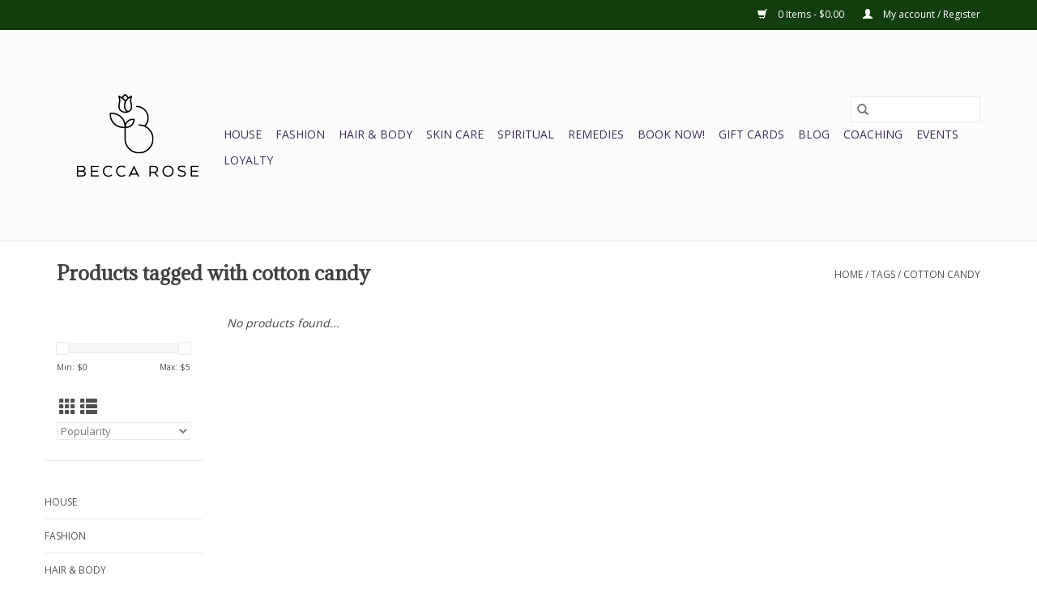

--- FILE ---
content_type: text/html;charset=utf-8
request_url: https://www.beccarose.com/tags/cotton-candy/
body_size: 9121
content:
<!DOCTYPE html>
<html lang="en">
  <head>
    <meta charset="utf-8"/>
<!-- [START] 'blocks/head.rain' -->
<!--

  (c) 2008-2026 Lightspeed Netherlands B.V.
  http://www.lightspeedhq.com
  Generated: 28-01-2026 @ 21:50:39

-->
<link rel="canonical" href="https://www.beccarose.com/tags/cotton-candy/"/>
<link rel="alternate" href="https://www.beccarose.com/index.rss" type="application/rss+xml" title="New products"/>
<meta name="robots" content="noodp,noydir"/>
<meta name="google-site-verification" content="e5sYsyew3rAS3CcO_0JQcOnKK8PkalouOOaSBhbFDRs"/>
<meta property="og:url" content="https://www.beccarose.com/tags/cotton-candy/?source=facebook"/>
<meta property="og:site_name" content="Becca"/>
<meta property="og:title" content="cotton candy"/>
<script>
<!-- Google tag (gtag.js) -->
<script async src="https://www.googletagmanager.com/gtag/js?id=G-VZ82JGTPR4"></script>
<script>
    window.dataLayer = window.dataLayer || [];
    function gtag(){dataLayer.push(arguments);}
    gtag('js', new Date());

    gtag('config', 'G-VZ82JGTPR4');
</script>
</script>
<script>
<!-- Google Tag Manager -->
<script>(function(w,d,s,l,i){w[l]=w[l]||[];w[l].push({'gtm.start':
new Date().getTime(),event:'gtm.js'});var f=d.getElementsByTagName(s)[0],
j=d.createElement(s),dl=l!='dataLayer'?'&l='+l:'';j.async=true;j.src=
'https://www.googletagmanager.com/gtm.js?id='+i+dl;f.parentNode.insertBefore(j,f);
})(window,document,'script','dataLayer','GTM-P8WJP6HB');</script>
<!-- End Google Tag Manager -->
</script>
<script>
<script type="text/javascript" src="https://smartarget.online/loader.js?u=ff796a2e5533a83be3585d13e867fb48ba83d843"></script>
</script>
<!--[if lt IE 9]>
<script src="https://cdn.shoplightspeed.com/assets/html5shiv.js?2025-02-20"></script>
<![endif]-->
<!-- [END] 'blocks/head.rain' -->
    <title>cotton candy - Becca</title>
    <meta name="description" content="" />
    <meta name="keywords" content="cotton, candy" />
    <meta http-equiv="X-UA-Compatible" content="IE=edge,chrome=1">
    <meta name="viewport" content="width=device-width, initial-scale=1.0">
    <meta name="apple-mobile-web-app-capable" content="yes">
    <meta name="apple-mobile-web-app-status-bar-style" content="black">

    <link rel="shortcut icon" href="https://cdn.shoplightspeed.com/shops/626075/themes/18691/assets/favicon.ico?20240630031350" type="image/x-icon" />
    <link href='//fonts.googleapis.com/css?family=Open%20Sans:400,300,600' rel='stylesheet' type='text/css'>
    <link href='//fonts.googleapis.com/css?family=Adamina:400,300,600' rel='stylesheet' type='text/css'>
    <link rel="shortcut icon" href="https://cdn.shoplightspeed.com/shops/626075/themes/18691/assets/favicon.ico?20240630031350" type="image/x-icon" />
    <link rel="stylesheet" href="https://cdn.shoplightspeed.com/shops/626075/themes/18691/assets/bootstrap-min.css?20240822165159" />
    <link rel="stylesheet" href="https://cdn.shoplightspeed.com/shops/626075/themes/18691/assets/style.css?20240822165159" />
    <link rel="stylesheet" href="https://cdn.shoplightspeed.com/shops/626075/themes/18691/assets/settings.css?20240822165159" />
    <link rel="stylesheet" href="https://cdn.shoplightspeed.com/assets/gui-2-0.css?2025-02-20" />
    <link rel="stylesheet" href="https://cdn.shoplightspeed.com/assets/gui-responsive-2-0.css?2025-02-20" />
    <link rel="stylesheet" href="https://cdn.shoplightspeed.com/shops/626075/themes/18691/assets/custom.css?20240822165159" />
    
    <script src="https://cdn.shoplightspeed.com/assets/jquery-1-9-1.js?2025-02-20"></script>
    <script src="https://cdn.shoplightspeed.com/assets/jquery-ui-1-10-1.js?2025-02-20"></script>

    <script type="text/javascript" src="https://cdn.shoplightspeed.com/shops/626075/themes/18691/assets/global.js?20240822165159"></script>
		<script type="text/javascript" src="https://cdn.shoplightspeed.com/shops/626075/themes/18691/assets/bootstrap-min.js?20240822165159"></script>
    <script type="text/javascript" src="https://cdn.shoplightspeed.com/shops/626075/themes/18691/assets/jcarousel.js?20240822165159"></script>
    <script type="text/javascript" src="https://cdn.shoplightspeed.com/assets/gui.js?2025-02-20"></script>
    <script type="text/javascript" src="https://cdn.shoplightspeed.com/assets/gui-responsive-2-0.js?2025-02-20"></script>

    <script type="text/javascript" src="https://cdn.shoplightspeed.com/shops/626075/themes/18691/assets/share42.js?20240822165159"></script>

    <!--[if lt IE 9]>
    <link rel="stylesheet" href="https://cdn.shoplightspeed.com/shops/626075/themes/18691/assets/style-ie.css?20240822165159" />
    <![endif]-->
    <link rel="stylesheet" media="print" href="https://cdn.shoplightspeed.com/shops/626075/themes/18691/assets/print-min.css?20240822165159" />
  </head>
  <body>
    <header>
  <div class="topnav">
    <div class="container">
      
      <div class="right">
        <span role="region" aria-label="Cart">
          <a href="https://www.beccarose.com/cart/" title="Cart" class="cart">
            <span class="glyphicon glyphicon-shopping-cart"></span>
            0 Items - $0.00
          </a>
        </span>
        <span>
          <a href="https://www.beccarose.com/account/" title="My account" class="my-account">
            <span class="glyphicon glyphicon-user"></span>
                        	My account / Register
                      </a>
        </span>
      </div>
    </div>
  </div>

  <div class="navigation container">
    <div class="align">
      <div class="burger">
        <button type="button" aria-label="Open menu">
          <img src="https://cdn.shoplightspeed.com/shops/626075/themes/18691/assets/hamburger.png?20240630031350" width="32" height="32" alt="Menu">
        </button>
      </div>

              <div class="vertical logo">
          <a href="https://www.beccarose.com/" title="Becca Rose">
            <img src="https://cdn.shoplightspeed.com/shops/626075/themes/18691/assets/logo.png?20240630031350" alt="Becca Rose" />
          </a>
        </div>
      
      <nav class="nonbounce desktop vertical">
        <form action="https://www.beccarose.com/search/" method="get" id="formSearch" role="search">
          <input type="text" name="q" autocomplete="off" value="" aria-label="Search" />
          <button type="submit" class="search-btn" title="Search">
            <span class="glyphicon glyphicon-search"></span>
          </button>
        </form>
        <ul region="navigation" aria-label=Navigation menu>
          <li class="item home ">
            <a class="itemLink" href="https://www.beccarose.com/">Home</a>
          </li>
          
                    	<li class="item sub">
              <a class="itemLink" href="https://www.beccarose.com/house/" title="House">
                House
              </a>
                            	<span class="glyphicon glyphicon-play"></span>
                <ul class="subnav">
                                      <li class="subitem">
                      <a class="subitemLink" href="https://www.beccarose.com/house/blankets-pillows/" title="Blankets &amp; Pillows">Blankets &amp; Pillows</a>
                                          </li>
                	                    <li class="subitem">
                      <a class="subitemLink" href="https://www.beccarose.com/house/books/" title="Books ">Books </a>
                                              <ul class="subnav">
                                                      <li class="subitem">
                              <a class="subitemLink" href="https://www.beccarose.com/house/books/astrology/" title="Astrology">Astrology</a>
                            </li>
                                                      <li class="subitem">
                              <a class="subitemLink" href="https://www.beccarose.com/house/books/children/" title="Children">Children</a>
                            </li>
                                                      <li class="subitem">
                              <a class="subitemLink" href="https://www.beccarose.com/house/books/crystal-support/" title="Crystal Support">Crystal Support</a>
                            </li>
                                                      <li class="subitem">
                              <a class="subitemLink" href="https://www.beccarose.com/house/books/financial-wellness/" title="Financial Wellness">Financial Wellness</a>
                            </li>
                                                      <li class="subitem">
                              <a class="subitemLink" href="https://www.beccarose.com/house/books/overall-wellness/" title="Overall Wellness">Overall Wellness</a>
                            </li>
                                                      <li class="subitem">
                              <a class="subitemLink" href="https://www.beccarose.com/house/books/relationship-support/" title="Relationship Support">Relationship Support</a>
                            </li>
                                                      <li class="subitem">
                              <a class="subitemLink" href="https://www.beccarose.com/house/books/spells-and-witchcraft/" title="Spells and Witchcraft">Spells and Witchcraft</a>
                            </li>
                                                      <li class="subitem">
                              <a class="subitemLink" href="https://www.beccarose.com/house/books/tarot/" title="Tarot">Tarot</a>
                            </li>
                                                      <li class="subitem">
                              <a class="subitemLink" href="https://www.beccarose.com/house/books/womens-empowerment/" title="Women&#039;s Empowerment">Women&#039;s Empowerment</a>
                            </li>
                                                      <li class="subitem">
                              <a class="subitemLink" href="https://www.beccarose.com/house/books/zines/" title="Zines">Zines</a>
                            </li>
                                                  </ul>
                                          </li>
                	                    <li class="subitem">
                      <a class="subitemLink" href="https://www.beccarose.com/house/mugs-plates/" title="Mugs &amp; Plates">Mugs &amp; Plates</a>
                                          </li>
                	                    <li class="subitem">
                      <a class="subitemLink" href="https://www.beccarose.com/house/decorations/" title="Decorations">Decorations</a>
                                          </li>
                	                    <li class="subitem">
                      <a class="subitemLink" href="https://www.beccarose.com/house/aromatherapy/" title="Aromatherapy">Aromatherapy</a>
                                          </li>
                	                    <li class="subitem">
                      <a class="subitemLink" href="https://www.beccarose.com/house/stationary/" title="Stationary">Stationary</a>
                                              <ul class="subnav">
                                                      <li class="subitem">
                              <a class="subitemLink" href="https://www.beccarose.com/house/stationary/cards/" title="Cards">Cards</a>
                            </li>
                                                      <li class="subitem">
                              <a class="subitemLink" href="https://www.beccarose.com/house/stationary/journals/" title="Journals">Journals</a>
                            </li>
                                                      <li class="subitem">
                              <a class="subitemLink" href="https://www.beccarose.com/house/stationary/notebooks/" title="Notebooks">Notebooks</a>
                            </li>
                                                      <li class="subitem">
                              <a class="subitemLink" href="https://www.beccarose.com/house/stationary/sealing-wax/" title="Sealing Wax">Sealing Wax</a>
                            </li>
                                                      <li class="subitem">
                              <a class="subitemLink" href="https://www.beccarose.com/house/stationary/stickers/" title="Stickers">Stickers</a>
                            </li>
                                                  </ul>
                                          </li>
                	                    <li class="subitem">
                      <a class="subitemLink" href="https://www.beccarose.com/house/spa-heat-wraps/" title="Spa Heat Wraps">Spa Heat Wraps</a>
                                          </li>
                	                    <li class="subitem">
                      <a class="subitemLink" href="https://www.beccarose.com/house/heatable-stuffed-animals/" title="Heatable Stuffed Animals">Heatable Stuffed Animals</a>
                                          </li>
                	                    <li class="subitem">
                      <a class="subitemLink" href="https://www.beccarose.com/house/candles/" title="Candles">Candles</a>
                                          </li>
                	                    <li class="subitem">
                      <a class="subitemLink" href="https://www.beccarose.com/house/incense/" title="Incense">Incense</a>
                                          </li>
                	                    <li class="subitem">
                      <a class="subitemLink" href="https://www.beccarose.com/house/wall-art/" title="Wall Art">Wall Art</a>
                                          </li>
                	                    <li class="subitem">
                      <a class="subitemLink" href="https://www.beccarose.com/house/wine-glass/" title="Wine Glass">Wine Glass</a>
                                          </li>
                	                    <li class="subitem">
                      <a class="subitemLink" href="https://www.beccarose.com/house/tumbler/" title="Tumbler">Tumbler</a>
                                          </li>
                	                    <li class="subitem">
                      <a class="subitemLink" href="https://www.beccarose.com/house/wine-accessories/" title="Wine Accessories">Wine Accessories</a>
                                          </li>
                	              	</ul>
                          </li>
                    	<li class="item sub">
              <a class="itemLink" href="https://www.beccarose.com/fashion/" title="Fashion">
                Fashion
              </a>
                            	<span class="glyphicon glyphicon-play"></span>
                <ul class="subnav">
                                      <li class="subitem">
                      <a class="subitemLink" href="https://www.beccarose.com/fashion/apparel/" title="Apparel">Apparel</a>
                                              <ul class="subnav">
                                                      <li class="subitem">
                              <a class="subitemLink" href="https://www.beccarose.com/fashion/apparel/bathrobes/" title="Bathrobes">Bathrobes</a>
                            </li>
                                                      <li class="subitem">
                              <a class="subitemLink" href="https://www.beccarose.com/fashion/apparel/gloves/" title="Gloves">Gloves</a>
                            </li>
                                                      <li class="subitem">
                              <a class="subitemLink" href="https://www.beccarose.com/fashion/apparel/leggings/" title="Leggings">Leggings</a>
                            </li>
                                                      <li class="subitem">
                              <a class="subitemLink" href="https://www.beccarose.com/fashion/apparel/pants/" title="Pants">Pants</a>
                            </li>
                                                      <li class="subitem">
                              <a class="subitemLink" href="https://www.beccarose.com/fashion/apparel/sweaters/" title="Sweaters">Sweaters</a>
                            </li>
                                                      <li class="subitem">
                              <a class="subitemLink" href="https://www.beccarose.com/fashion/apparel/socks/" title="Socks">Socks</a>
                            </li>
                                                      <li class="subitem">
                              <a class="subitemLink" href="https://www.beccarose.com/fashion/apparel/tops/" title="Tops">Tops</a>
                            </li>
                                                  </ul>
                                          </li>
                	                    <li class="subitem">
                      <a class="subitemLink" href="https://www.beccarose.com/fashion/accessories/" title="Accessories">Accessories</a>
                                              <ul class="subnav">
                                                      <li class="subitem">
                              <a class="subitemLink" href="https://www.beccarose.com/fashion/accessories/bags/" title="Bags">Bags</a>
                            </li>
                                                      <li class="subitem">
                              <a class="subitemLink" href="https://www.beccarose.com/fashion/accessories/belly-chain/" title="Belly Chain">Belly Chain</a>
                            </li>
                                                      <li class="subitem">
                              <a class="subitemLink" href="https://www.beccarose.com/fashion/accessories/bracelets/" title="Bracelets">Bracelets</a>
                            </li>
                                                      <li class="subitem">
                              <a class="subitemLink" href="https://www.beccarose.com/fashion/accessories/earrings/" title="Earrings">Earrings</a>
                            </li>
                                                      <li class="subitem">
                              <a class="subitemLink" href="https://www.beccarose.com/fashion/accessories/hair-pins/" title="Hair Pins">Hair Pins</a>
                            </li>
                                                      <li class="subitem">
                              <a class="subitemLink" href="https://www.beccarose.com/fashion/accessories/jewelry-box/" title="Jewelry Box">Jewelry Box</a>
                            </li>
                                                      <li class="subitem">
                              <a class="subitemLink" href="https://www.beccarose.com/fashion/accessories/keychains/" title="Keychains">Keychains</a>
                            </li>
                                                      <li class="subitem">
                              <a class="subitemLink" href="https://www.beccarose.com/fashion/accessories/necklaces/" title="Necklaces">Necklaces</a>
                            </li>
                                                      <li class="subitem">
                              <a class="subitemLink" href="https://www.beccarose.com/fashion/accessories/pins/" title="Pins">Pins</a>
                            </li>
                                                      <li class="subitem">
                              <a class="subitemLink" href="https://www.beccarose.com/fashion/accessories/rings/" title="Rings">Rings</a>
                            </li>
                                                      <li class="subitem">
                              <a class="subitemLink" href="https://www.beccarose.com/fashion/accessories/wearable-art/" title="Wearable Art">Wearable Art</a>
                            </li>
                                                  </ul>
                                          </li>
                	              	</ul>
                          </li>
                    	<li class="item sub">
              <a class="itemLink" href="https://www.beccarose.com/hair-body/" title="Hair &amp; Body">
                Hair &amp; Body
              </a>
                            	<span class="glyphicon glyphicon-play"></span>
                <ul class="subnav">
                                      <li class="subitem">
                      <a class="subitemLink" href="https://www.beccarose.com/hair-body/accessories/" title="Accessories">Accessories</a>
                                          </li>
                	                    <li class="subitem">
                      <a class="subitemLink" href="https://www.beccarose.com/hair-body/aroma/" title="Aroma">Aroma</a>
                                              <ul class="subnav">
                                                      <li class="subitem">
                              <a class="subitemLink" href="https://www.beccarose.com/hair-body/aroma/misters/" title="Misters">Misters</a>
                            </li>
                                                      <li class="subitem">
                              <a class="subitemLink" href="https://www.beccarose.com/hair-body/aroma/perfumes/" title="Perfumes">Perfumes</a>
                            </li>
                                                      <li class="subitem">
                              <a class="subitemLink" href="https://www.beccarose.com/hair-body/aroma/roll-ons/" title="Roll-Ons">Roll-Ons</a>
                            </li>
                                                  </ul>
                                          </li>
                	                    <li class="subitem">
                      <a class="subitemLink" href="https://www.beccarose.com/hair-body/bath-soaks/" title="Bath Soaks">Bath Soaks</a>
                                          </li>
                	                    <li class="subitem">
                      <a class="subitemLink" href="https://www.beccarose.com/hair-body/body-oils/" title="Body Oils">Body Oils</a>
                                          </li>
                	                    <li class="subitem">
                      <a class="subitemLink" href="https://www.beccarose.com/hair-body/consumables/" title="Consumables">Consumables</a>
                                              <ul class="subnav">
                                                      <li class="subitem">
                              <a class="subitemLink" href="https://www.beccarose.com/hair-body/consumables/chocolates/" title="Chocolates">Chocolates</a>
                            </li>
                                                      <li class="subitem">
                              <a class="subitemLink" href="https://www.beccarose.com/hair-body/consumables/teas/" title="Teas">Teas</a>
                            </li>
                                                      <li class="subitem">
                              <a class="subitemLink" href="https://www.beccarose.com/hair-body/consumables/cocoa-and-coffee/" title="Cocoa and Coffee">Cocoa and Coffee</a>
                            </li>
                                                  </ul>
                                          </li>
                	                    <li class="subitem">
                      <a class="subitemLink" href="https://www.beccarose.com/hair-body/crystal-infused-soap/" title="Crystal Infused Soap">Crystal Infused Soap</a>
                                          </li>
                	                    <li class="subitem">
                      <a class="subitemLink" href="https://www.beccarose.com/hair-body/deodorant/" title="Deodorant">Deodorant</a>
                                          </li>
                	                    <li class="subitem">
                      <a class="subitemLink" href="https://www.beccarose.com/hair-body/goat-milk-soaps/" title="Goat Milk Soaps">Goat Milk Soaps</a>
                                          </li>
                	                    <li class="subitem">
                      <a class="subitemLink" href="https://www.beccarose.com/hair-body/hair-oil/" title="Hair Oil">Hair Oil</a>
                                          </li>
                	                    <li class="subitem">
                      <a class="subitemLink" href="https://www.beccarose.com/hair-body/hand-creams/" title="Hand Creams">Hand Creams</a>
                                          </li>
                	                    <li class="subitem">
                      <a class="subitemLink" href="https://www.beccarose.com/hair-body/moisturizers/" title="Moisturizers">Moisturizers</a>
                                              <ul class="subnav">
                                                      <li class="subitem">
                              <a class="subitemLink" href="https://www.beccarose.com/hair-body/moisturizers/lotions/" title="Lotions">Lotions</a>
                            </li>
                                                      <li class="subitem">
                              <a class="subitemLink" href="https://www.beccarose.com/hair-body/moisturizers/oils/" title="Oils">Oils</a>
                            </li>
                                                      <li class="subitem">
                              <a class="subitemLink" href="https://www.beccarose.com/hair-body/moisturizers/balms/" title="Balms">Balms</a>
                            </li>
                                                  </ul>
                                          </li>
                	                    <li class="subitem">
                      <a class="subitemLink" href="https://www.beccarose.com/hair-body/nail-polish/" title="Nail Polish">Nail Polish</a>
                                          </li>
                	                    <li class="subitem">
                      <a class="subitemLink" href="https://www.beccarose.com/hair-body/scrubs/" title="Scrubs">Scrubs</a>
                                          </li>
                	                    <li class="subitem">
                      <a class="subitemLink" href="https://www.beccarose.com/hair-body/shower-potions/" title="Shower Potions">Shower Potions</a>
                                          </li>
                	                    <li class="subitem">
                      <a class="subitemLink" href="https://www.beccarose.com/hair-body/sunscreens/" title="Sunscreens">Sunscreens</a>
                                          </li>
                	              	</ul>
                          </li>
                    	<li class="item sub">
              <a class="itemLink" href="https://www.beccarose.com/skin-care/" title="Skin Care">
                Skin Care
              </a>
                            	<span class="glyphicon glyphicon-play"></span>
                <ul class="subnav">
                                      <li class="subitem">
                      <a class="subitemLink" href="https://www.beccarose.com/skin-care/cleansers/" title="Cleansers">Cleansers</a>
                                          </li>
                	                    <li class="subitem">
                      <a class="subitemLink" href="https://www.beccarose.com/skin-care/eye-creams/" title="Eye Creams">Eye Creams</a>
                                          </li>
                	                    <li class="subitem">
                      <a class="subitemLink" href="https://www.beccarose.com/skin-care/exfoliants/" title="Exfoliants">Exfoliants</a>
                                          </li>
                	                    <li class="subitem">
                      <a class="subitemLink" href="https://www.beccarose.com/skin-care/lip-care/" title="Lip Care">Lip Care</a>
                                              <ul class="subnav">
                                                      <li class="subitem">
                              <a class="subitemLink" href="https://www.beccarose.com/skin-care/lip-care/lip-balm/" title="Lip Balm">Lip Balm</a>
                            </li>
                                                  </ul>
                                          </li>
                	                    <li class="subitem">
                      <a class="subitemLink" href="https://www.beccarose.com/skin-care/masks/" title="Masks">Masks</a>
                                          </li>
                	                    <li class="subitem">
                      <a class="subitemLink" href="https://www.beccarose.com/skin-care/moisturizers/" title="Moisturizers">Moisturizers</a>
                                          </li>
                	                    <li class="subitem">
                      <a class="subitemLink" href="https://www.beccarose.com/skin-care/neck-creams/" title="Neck Creams">Neck Creams</a>
                                          </li>
                	                    <li class="subitem">
                      <a class="subitemLink" href="https://www.beccarose.com/skin-care/peels/" title="Peels">Peels</a>
                                          </li>
                	                    <li class="subitem">
                      <a class="subitemLink" href="https://www.beccarose.com/skin-care/serums/" title="Serums">Serums</a>
                                          </li>
                	                    <li class="subitem">
                      <a class="subitemLink" href="https://www.beccarose.com/skin-care/starter-sets/" title="Starter Sets">Starter Sets</a>
                                          </li>
                	                    <li class="subitem">
                      <a class="subitemLink" href="https://www.beccarose.com/skin-care/toners/" title="Toners">Toners</a>
                                          </li>
                	              	</ul>
                          </li>
                    	<li class="item sub">
              <a class="itemLink" href="https://www.beccarose.com/spiritual/" title="Spiritual">
                Spiritual
              </a>
                            	<span class="glyphicon glyphicon-play"></span>
                <ul class="subnav">
                                      <li class="subitem">
                      <a class="subitemLink" href="https://www.beccarose.com/spiritual/crystals/" title="Crystals">Crystals</a>
                                          </li>
                	                    <li class="subitem">
                      <a class="subitemLink" href="https://www.beccarose.com/spiritual/divination-tools/" title="Divination Tools">Divination Tools</a>
                                              <ul class="subnav">
                                                      <li class="subitem">
                              <a class="subitemLink" href="https://www.beccarose.com/spiritual/divination-tools/oracle-decks/" title="Oracle Decks">Oracle Decks</a>
                            </li>
                                                      <li class="subitem">
                              <a class="subitemLink" href="https://www.beccarose.com/spiritual/divination-tools/pendulums/" title="Pendulums">Pendulums</a>
                            </li>
                                                      <li class="subitem">
                              <a class="subitemLink" href="https://www.beccarose.com/spiritual/divination-tools/runes/" title="Runes">Runes</a>
                            </li>
                                                      <li class="subitem">
                              <a class="subitemLink" href="https://www.beccarose.com/spiritual/divination-tools/tarot-decks/" title="Tarot Decks">Tarot Decks</a>
                            </li>
                                                  </ul>
                                          </li>
                	                    <li class="subitem">
                      <a class="subitemLink" href="https://www.beccarose.com/spiritual/herbal-cleansing/" title="Herbal Cleansing">Herbal Cleansing</a>
                                          </li>
                	                    <li class="subitem">
                      <a class="subitemLink" href="https://www.beccarose.com/spiritual/magickal-tools/" title="Magickal Tools">Magickal Tools</a>
                                              <ul class="subnav">
                                                      <li class="subitem">
                              <a class="subitemLink" href="https://www.beccarose.com/spiritual/magickal-tools/boxes-chests/" title="Boxes &amp; Chests">Boxes &amp; Chests</a>
                            </li>
                                                      <li class="subitem">
                              <a class="subitemLink" href="https://www.beccarose.com/spiritual/magickal-tools/cauldrons/" title="Cauldrons">Cauldrons</a>
                            </li>
                                                      <li class="subitem">
                              <a class="subitemLink" href="https://www.beccarose.com/spiritual/magickal-tools/crystal-grids/" title="Crystal Grids">Crystal Grids</a>
                            </li>
                                                      <li class="subitem">
                              <a class="subitemLink" href="https://www.beccarose.com/spiritual/magickal-tools/mortar-and-pestle/" title="Mortar and Pestle">Mortar and Pestle</a>
                            </li>
                                                      <li class="subitem">
                              <a class="subitemLink" href="https://www.beccarose.com/spiritual/magickal-tools/pendulum-boards/" title="Pendulum Boards">Pendulum Boards</a>
                            </li>
                                                  </ul>
                                          </li>
                	                    <li class="subitem">
                      <a class="subitemLink" href="https://www.beccarose.com/spiritual/tarot-accessories/" title="Tarot Accessories">Tarot Accessories</a>
                                          </li>
                	                    <li class="subitem">
                      <a class="subitemLink" href="https://www.beccarose.com/spiritual/sound-healing/" title="Sound Healing">Sound Healing</a>
                                          </li>
                	              	</ul>
                          </li>
                    	<li class="item sub">
              <a class="itemLink" href="https://www.beccarose.com/remedies/" title="Remedies">
                Remedies
              </a>
                            	<span class="glyphicon glyphicon-play"></span>
                <ul class="subnav">
                                      <li class="subitem">
                      <a class="subitemLink" href="https://www.beccarose.com/remedies/acne/" title="Acne">Acne</a>
                                          </li>
                	                    <li class="subitem">
                      <a class="subitemLink" href="https://www.beccarose.com/remedies/add-adhd/" title="ADD/ADHD">ADD/ADHD</a>
                                          </li>
                	                    <li class="subitem">
                      <a class="subitemLink" href="https://www.beccarose.com/remedies/allergies/" title="Allergies">Allergies</a>
                                          </li>
                	                    <li class="subitem">
                      <a class="subitemLink" href="https://www.beccarose.com/remedies/anxiety/" title="Anxiety">Anxiety</a>
                                          </li>
                	                    <li class="subitem">
                      <a class="subitemLink" href="https://www.beccarose.com/remedies/arthritis/" title="Arthritis">Arthritis</a>
                                          </li>
                	                    <li class="subitem">
                      <a class="subitemLink" href="https://www.beccarose.com/remedies/colds-flu/" title="Colds/Flu">Colds/Flu</a>
                                          </li>
                	                    <li class="subitem">
                      <a class="subitemLink" href="https://www.beccarose.com/remedies/depression/" title="Depression">Depression</a>
                                          </li>
                	                    <li class="subitem">
                      <a class="subitemLink" href="https://www.beccarose.com/remedies/eczema/" title="Eczema">Eczema</a>
                                          </li>
                	                    <li class="subitem">
                      <a class="subitemLink" href="https://www.beccarose.com/remedies/essential-oils/" title="Essential Oils">Essential Oils</a>
                                          </li>
                	                    <li class="subitem">
                      <a class="subitemLink" href="https://www.beccarose.com/remedies/fatigue/" title="Fatigue">Fatigue</a>
                                          </li>
                	                    <li class="subitem">
                      <a class="subitemLink" href="https://www.beccarose.com/remedies/homeopathy/" title="Homeopathy">Homeopathy</a>
                                          </li>
                	                    <li class="subitem">
                      <a class="subitemLink" href="https://www.beccarose.com/remedies/hyperpigmentation/" title="Hyperpigmentation">Hyperpigmentation</a>
                                          </li>
                	                    <li class="subitem">
                      <a class="subitemLink" href="https://www.beccarose.com/remedies/insect-repellent/" title="Insect Repellent">Insect Repellent</a>
                                          </li>
                	                    <li class="subitem">
                      <a class="subitemLink" href="https://www.beccarose.com/remedies/insomnia/" title="Insomnia">Insomnia</a>
                                          </li>
                	                    <li class="subitem">
                      <a class="subitemLink" href="https://www.beccarose.com/remedies/migraines/" title="Migraines">Migraines</a>
                                          </li>
                	                    <li class="subitem">
                      <a class="subitemLink" href="https://www.beccarose.com/remedies/patches/" title="Patches">Patches</a>
                                          </li>
                	                    <li class="subitem">
                      <a class="subitemLink" href="https://www.beccarose.com/remedies/pms-menopause/" title="PMS/Menopause">PMS/Menopause</a>
                                          </li>
                	                    <li class="subitem">
                      <a class="subitemLink" href="https://www.beccarose.com/remedies/psoriasis/" title="Psoriasis">Psoriasis</a>
                                          </li>
                	                    <li class="subitem">
                      <a class="subitemLink" href="https://www.beccarose.com/remedies/rosacea/" title="Rosacea">Rosacea</a>
                                          </li>
                	                    <li class="subitem">
                      <a class="subitemLink" href="https://www.beccarose.com/remedies/topical/" title="Topical">Topical</a>
                                          </li>
                	                    <li class="subitem">
                      <a class="subitemLink" href="https://www.beccarose.com/remedies/weight-loss/" title="Weight Loss">Weight Loss</a>
                                          </li>
                	              	</ul>
                          </li>
                    	<li class="item">
              <a class="itemLink" href="https://www.beccarose.com/book-now/" title="BOOK NOW!">
                BOOK NOW!
              </a>
                          </li>
          
                    <li class="item">
            <a class="itemLink" href="https://www.beccarose.com/giftcard/" title="Gift cards">Gift cards</a>
          </li>
          
                                    <li class="item sub">
                <a class="itemLink" href="https://www.beccarose.com/blogs/the-unapologetic-woman/" title="BLOG">BLOG</a>
                <ul class="subnav">
                                    	<li class="subitem">
                      <a class="subitemLink" href="https://www.beccarose.com/blogs/the-unapologetic-woman/letting-go-to-make-space-a-mabon-reflection/" title="Letting Go to Make Space: A Mabon Reflection"  aria-label="Article Letting Go to Make Space: A Mabon Reflection">Letting Go to Make Space: A Mabon Reflection</a>
                  	</li>
                                    	<li class="subitem">
                      <a class="subitemLink" href="https://www.beccarose.com/blogs/the-unapologetic-woman/unhappy-mothers-day-wherever-you-are-with-the-day/" title="(Un)happy Mother’s Day - Wherever You Are With the Day"  aria-label="Article (Un)happy Mother’s Day - Wherever You Are With the Day">(Un)happy Mother’s Day - Wherever You Are With the Day</a>
                  	</li>
                                    	<li class="subitem">
                      <a class="subitemLink" href="https://www.beccarose.com/blogs/the-unapologetic-woman/20-magickal-gifts-for-mothers-day/" title="20 Magickal Gifts for Mother&#039;s Day"  aria-label="Article 20 Magickal Gifts for Mother&#039;s Day">20 Magickal Gifts for Mother&#039;s Day</a>
                  	</li>
                                    	<li class="subitem">
                      <a class="subitemLink" href="https://www.beccarose.com/blogs/the-unapologetic-woman/crystals-intentions-for-each-moon-phase/" title="Crystals &amp; Intentions for each Moon Phase"  aria-label="Article Crystals &amp; Intentions for each Moon Phase">Crystals &amp; Intentions for each Moon Phase</a>
                  	</li>
                                    	<li class="subitem">
                      <a class="subitemLink" href="https://www.beccarose.com/blogs/the-unapologetic-woman/ultimate-self-love-gift-guide-for-valentines-day/" title="Ultimate Self-Love Gift Guide for Valentine&#039;s Day"  aria-label="Article Ultimate Self-Love Gift Guide for Valentine&#039;s Day">Ultimate Self-Love Gift Guide for Valentine&#039;s Day</a>
                  	</li>
                                  </ul>
              </li>
                      
          
                    	<li class="item">
              <a class="itemLink" href="https://www.beccarose.com/service/coaching-with-becky/" title="COACHING" >
                COACHING
              </a>
          	</li>
                    	<li class="item">
              <a class="itemLink" href="https://pelhamgrayson.com/collections/events" title="EVENTS"  target="_blank">
                EVENTS
              </a>
          	</li>
                    	<li class="item">
              <a class="itemLink" href="https://www.beccarose.com/loyalty/" title="LOYALTY" >
                LOYALTY
              </a>
          	</li>
                  </ul>

        <span class="glyphicon glyphicon-remove"></span>
      </nav>
    </div>
  </div>
</header>

    <div class="wrapper">
      <div class="container content" role="main">
                <div class="page-title row">
  <div class="col-sm-6 col-md-6">
    <h1>Products tagged with cotton candy</h1>
  </div>
  <div class="col-sm-6 col-md-6 breadcrumbs text-right" role="nav" aria-label="Breadcrumbs">
  <a href="https://www.beccarose.com/" title="Home">Home</a>

      / <a href="https://www.beccarose.com/tags/" >Tags</a>
      / <a href="https://www.beccarose.com/tags/cotton-candy/" aria-current="true">cotton candy</a>
  </div>

  
</div>
<div class="products row">
  <div class="col-md-2 sidebar" role="complementary">
    <div class="row sort">
      <form action="https://www.beccarose.com/tags/cotton-candy/" method="get" id="filter_form" class="col-xs-12 col-sm-12">
        <input type="hidden" name="mode" value="grid" id="filter_form_mode" />
        <input type="hidden" name="limit" value="24" id="filter_form_limit" />
        <input type="hidden" name="sort" value="popular" id="filter_form_sort" />
        <input type="hidden" name="max" value="5" id="filter_form_max" />
        <input type="hidden" name="min" value="0" id="filter_form_min" />

        <div class="price-filter" aria-hidden="true">
          <div class="sidebar-filter-slider">
            <div id="collection-filter-price"></div>
          </div>
          <div class="price-filter-range clear">
            <div class="min">Min: $<span>0</span></div>
            <div class="max">Max: $<span>5</span></div>
          </div>
        </div>

        <div class="modes hidden-xs hidden-sm">
          <a href="?mode=grid" aria-label="Grid view"><i class="glyphicon glyphicon-th" role="presentation"></i></a>
          <a href="?mode=list" aria-label="List view"><i class="glyphicon glyphicon-th-list" role="presentation"></i></a>
        </div>

        <select name="sort" onchange="$('#formSortModeLimit').submit();" aria-label="Sort by">
                    	<option value="popular" selected="selected">Popularity</option>
                    	<option value="newest">Newest products</option>
                    	<option value="lowest">Lowest price</option>
                    	<option value="highest">Highest price</option>
                    	<option value="asc">Name ascending</option>
                    	<option value="desc">Name descending</option>
                  </select>

        
              </form>
  	</div>

    			<div class="row" role="navigation" aria-label="Categories">
				<ul>
  				    				<li class="item">
              <span class="arrow"></span>
              <a href="https://www.beccarose.com/house/" class="itemLink"  title="House">
                House               </a>

                  				</li>
  				    				<li class="item">
              <span class="arrow"></span>
              <a href="https://www.beccarose.com/fashion/" class="itemLink"  title="Fashion">
                Fashion               </a>

                  				</li>
  				    				<li class="item">
              <span class="arrow"></span>
              <a href="https://www.beccarose.com/hair-body/" class="itemLink"  title="Hair &amp; Body">
                Hair &amp; Body               </a>

                  				</li>
  				    				<li class="item">
              <span class="arrow"></span>
              <a href="https://www.beccarose.com/skin-care/" class="itemLink"  title="Skin Care">
                Skin Care               </a>

                  				</li>
  				    				<li class="item">
              <span class="arrow"></span>
              <a href="https://www.beccarose.com/spiritual/" class="itemLink"  title="Spiritual">
                Spiritual               </a>

                  				</li>
  				    				<li class="item">
              <span class="arrow"></span>
              <a href="https://www.beccarose.com/remedies/" class="itemLink"  title="Remedies">
                Remedies               </a>

                  				</li>
  				    				<li class="item">
              <span class="arrow"></span>
              <a href="https://www.beccarose.com/book-now/" class="itemLink"  title="BOOK NOW!">
                BOOK NOW!              </a>

                  				</li>
  				  			</ul>
      </div>
		  </div>

  <div class="col-sm-12 col-md-10" role="region" aria-label="Product Listing">
            	<div class="no-products-found">No products found...</div>
      </div>
</div>


<div class="page-title row">
</div>

<script type="text/javascript">
  $(function(){
    $('#filter_form input, #filter_form select').change(function(){
      $(this).closest('form').submit();
    });

    $("#collection-filter-price").slider({
      range: true,
      min: 0,
      max: 5,
      values: [0, 5],
      step: 1,
      slide: function(event, ui) {
    		$('.sidebar-filter-range .min span').html(ui.values[0]);
    		$('.sidebar-filter-range .max span').html(ui.values[1]);

    		$('#filter_form_min').val(ui.values[0]);
    		$('#filter_form_max').val(ui.values[1]);
  		},
    	stop: function(event, ui) {
    		$('#filter_form').submit();
  		}
    });
  });
</script>      </div>

      <footer>
  <hr class="full-width" />
  <div class="container">
    <div class="social row">
      
            	<div class="social-media col-xs-12 col-md-12  text-center">
        	<div class="inline-block relative">
          	<a href="https://www.facebook.com/beccarosewellness" class="social-icon facebook" target="_blank" aria-label="Facebook Becca"></a>          	          	          	          	<a href="https://www.youtube.com/channel/UCQKBVHHCz9zpzUsWCtNdSbA?view_as=subscriber" class="social-icon youtube" target="_blank" aria-label="YouTube Becca"></a>          	          	<a href="https://www.instagram.com/beccarosewellness" class="social-icon instagram" target="_blank" aria-label="Instagram Becca"></a>
          	        	</div>
      	</div>
          </div>

    <hr class="full-width" />

    <div class="links row">
      <div class="col-xs-12 col-sm-3 col-md-3" role="article" aria-label="Customer service links">
        <label class="footercollapse" for="_1">
          <strong>Customer service</strong>
          <span class="glyphicon glyphicon-chevron-down hidden-sm hidden-md hidden-lg"></span>
        </label>
        <input class="footercollapse_input hidden-md hidden-lg hidden-sm" id="_1" type="checkbox">
        <div class="list">
          <ul class="no-underline no-list-style">
                          <li>
                <a href="https://www.beccarose.com/service/about/" title="Becca Rose Family" >
                  Becca Rose Family
                </a>
              </li>
                          <li>
                <a href="https://www.beccarose.com/service/shipping-returns/" title="Return Policy" >
                  Return Policy
                </a>
              </li>
                          <li>
                <a href="https://www.beccarose.com/service/" title="Contact Us" >
                  Contact Us
                </a>
              </li>
                          <li>
                <a href="https://www.beccarose.com/service/book/" title="BOOK NOW!" >
                  BOOK NOW!
                </a>
              </li>
                          <li>
                <a href="https://www.beccarose.com/service/grief/" title="GRIEF" >
                  GRIEF
                </a>
              </li>
                          <li>
                <a href="https://www.beccarose.com/service/crystal-property-library/" title="CRYSTAL PROPERTY LIBRARY" >
                  CRYSTAL PROPERTY LIBRARY
                </a>
              </li>
                          <li>
                <a href="https://www.beccarose.com/service/coaching-with-becky/" title="Coaching with Becky" >
                  Coaching with Becky
                </a>
              </li>
                      </ul>
        </div>
      </div>

      <div class="col-xs-12 col-sm-3 col-md-3" role="article" aria-label="Products links">
    		<label class="footercollapse" for="_2">
        	<strong>Products</strong>
          <span class="glyphicon glyphicon-chevron-down hidden-sm hidden-md hidden-lg"></span>
        </label>
        <input class="footercollapse_input hidden-md hidden-lg hidden-sm" id="_2" type="checkbox">
        <div class="list">
          <ul>
            <li><a href="https://www.beccarose.com/collection/" title="All products">All products</a></li>
            <li><a href="https://www.beccarose.com/giftcard/" title="Gift cards">Gift cards</a></li>            <li><a href="https://www.beccarose.com/collection/?sort=newest" title="New products">New products</a></li>
            <li><a href="https://www.beccarose.com/collection/offers/" title="Offers">Offers</a></li>
                        <li><a href="https://www.beccarose.com/tags/" title="Tags">Tags</a></li>            <li><a href="https://www.beccarose.com/index.rss" title="RSS feed">RSS feed</a></li>
          </ul>
        </div>
      </div>

      <div class="col-xs-12 col-sm-3 col-md-3" role="article" aria-label="My account links">
        <label class="footercollapse" for="_3">
        	<strong>
          	          		My account
          	        	</strong>
          <span class="glyphicon glyphicon-chevron-down hidden-sm hidden-md hidden-lg"></span>
        </label>
        <input class="footercollapse_input hidden-md hidden-lg hidden-sm" id="_3" type="checkbox">

        <div class="list">
          <ul>
            
                        	            		<li><a href="https://www.beccarose.com/account/" title="Register">Register</a></li>
            	                        	            		<li><a href="https://www.beccarose.com/account/orders/" title="My orders">My orders</a></li>
            	                        	                        	            		<li><a href="https://www.beccarose.com/account/wishlist/" title="My wishlist">My wishlist</a></li>
            	                        	                      </ul>
        </div>
      </div>

      <div class="col-xs-12 col-sm-3 col-md-3" role="article" aria-label="Company info">
      	<label class="footercollapse" for="_4">
      		<strong>
                        	Becca Rose
                      </strong>
          <span class="glyphicon glyphicon-chevron-down hidden-sm hidden-md hidden-lg"></span>
        </label>
        <input class="footercollapse_input hidden-md hidden-lg hidden-sm" id="_4" type="checkbox">

        <div class="list">
        	          	<span class="contact-description">Bringing you home through Self-Love.</span>
                  	          	<div class="contact" role="group" aria-label="Phone number: 860-536-7007">
            	<span class="glyphicon glyphicon-earphone"></span>
            	860-536-7007
          	</div>
        	        	          	<div class="contact">
            	<span class="glyphicon glyphicon-envelope"></span>
            	<a href="/cdn-cgi/l/email-protection#245750454242646641474745764b57410a4a4150" title="Email" aria-label="Email: staff@BeccaRose.net">
              	<span class="__cf_email__" data-cfemail="4734332621210705222424261528342269292233">[email&#160;protected]</span>
            	</a>
          	</div>
        	        </div>

                
              </div>
    </div>
  	<hr class="full-width" />
  </div>

  <div class="copyright-payment">
    <div class="container">
      <div class="row">
        <div class="copyright col-md-6">
          © Copyright 2026 Becca
                    	- Powered by
          	          		<a href="http://www.lightspeedhq.com" title="Lightspeed" target="_blank" aria-label="Powered by Lightspeed">Lightspeed</a>
          		          	                  </div>
        <div class="payments col-md-6 text-right">
                      <a href="https://www.beccarose.com/service/payment-methods/" title="Credit Card">
              <img src="https://cdn.shoplightspeed.com/assets/icon-payment-creditcard.png?2025-02-20" alt="Credit Card" />
            </a>
                      <a href="https://www.beccarose.com/service/payment-methods/" title="Digital Wallet">
              <img src="https://cdn.shoplightspeed.com/assets/icon-payment-digitalwallet.png?2025-02-20" alt="Digital Wallet" />
            </a>
                  </div>
      </div>
    </div>
  </div>
</footer>
    </div>
    <!-- [START] 'blocks/body.rain' -->
<script data-cfasync="false" src="/cdn-cgi/scripts/5c5dd728/cloudflare-static/email-decode.min.js"></script><script>
(function () {
  var s = document.createElement('script');
  s.type = 'text/javascript';
  s.async = true;
  s.src = 'https://www.beccarose.com/services/stats/pageview.js';
  ( document.getElementsByTagName('head')[0] || document.getElementsByTagName('body')[0] ).appendChild(s);
})();
</script>
  
<!-- Global site tag (gtag.js) - Google Analytics -->
<script async src="https://www.googletagmanager.com/gtag/js?id=G-VZ82JGTPR4"></script>
<script>
    window.dataLayer = window.dataLayer || [];
    function gtag(){dataLayer.push(arguments);}

        gtag('consent', 'default', {"ad_storage":"denied","ad_user_data":"denied","ad_personalization":"denied","analytics_storage":"denied","region":["AT","BE","BG","CH","GB","HR","CY","CZ","DK","EE","FI","FR","DE","EL","HU","IE","IT","LV","LT","LU","MT","NL","PL","PT","RO","SK","SI","ES","SE","IS","LI","NO","CA-QC"]});
    
    gtag('js', new Date());
    gtag('config', 'G-VZ82JGTPR4', {
        'currency': 'USD',
                'country': 'US'
    });

    </script>
  <script>
    !function(f,b,e,v,n,t,s)
    {if(f.fbq)return;n=f.fbq=function(){n.callMethod?
        n.callMethod.apply(n,arguments):n.queue.push(arguments)};
        if(!f._fbq)f._fbq=n;n.push=n;n.loaded=!0;n.version='2.0';
        n.queue=[];t=b.createElement(e);t.async=!0;
        t.src=v;s=b.getElementsByTagName(e)[0];
        s.parentNode.insertBefore(t,s)}(window, document,'script',
        'https://connect.facebook.net/en_US/fbevents.js');
    $(document).ready(function (){
        fbq('init', '81410802');
                fbq('track', 'PageView', []);
            });
</script>
<noscript>
    <img height="1" width="1" style="display:none" src="https://www.facebook.com/tr?id=81410802&ev=PageView&noscript=1"
    /></noscript>
  <script src="https://www.powr.io/powr.js?platform=lightspeed"></script>

<script id="mcjs">!function(c,h,i,m,p){m=c.createElement(h),p=c.getElementsByTagName(h)[0],m.async=1,m.src=i,p.parentNode.insertBefore(m,p)}(document,"script","https://chimpstatic.com/mcjs-connected/js/users/aa9fc52280b9698a2c7aba7a6/1d482f8499b29f8e65190df21.js");</script>

<!-- Google Tag Manager (noscript) -->
<noscript><iframe src="https://www.googletagmanager.com/ns.html?id=GTM-PB2DN8FV"
height="0" width="0" style="display:none;visibility:hidden"></iframe></noscript>
<!-- End Google Tag Manager (noscript) -->

<script type="text/javascript" src="https://smartarget.online/loader.js?u=ff796a2e5533a83be3585d13e867fb48ba83d843"></script>
<script>
(function () {
  var s = document.createElement('script');
  s.type = 'text/javascript';
  s.async = true;
  s.src = 'https://chimpstatic.com/mcjs-connected/js/users/aa9fc52280b9698a2c7aba7a6/c93e4dd26d9610394477c183d.js';
  ( document.getElementsByTagName('head')[0] || document.getElementsByTagName('body')[0] ).appendChild(s);
})();
</script>
<script>
(function () {
  var s = document.createElement('script');
  s.type = 'text/javascript';
  s.async = true;
  s.src = 'https://chimpstatic.com/mcjs-connected/js/users/aa9fc52280b9698a2c7aba7a6/6d73a4b75ce62650433ea4eb2.js';
  ( document.getElementsByTagName('head')[0] || document.getElementsByTagName('body')[0] ).appendChild(s);
})();
</script>
<script>
(function () {
  var s = document.createElement('script');
  s.type = 'text/javascript';
  s.async = true;
  s.src = 'https://app.justuno.com/seoshop/snippet/626075.js';
  ( document.getElementsByTagName('head')[0] || document.getElementsByTagName('body')[0] ).appendChild(s);
})();
</script>
<!-- [END] 'blocks/body.rain' -->
      <script>(function(){function c(){var b=a.contentDocument||a.contentWindow.document;if(b){var d=b.createElement('script');d.innerHTML="window.__CF$cv$params={r:'9c53b4e96ef898f1',t:'MTc2OTYzNzAzOS4wMDAwMDA='};var a=document.createElement('script');a.nonce='';a.src='/cdn-cgi/challenge-platform/scripts/jsd/main.js';document.getElementsByTagName('head')[0].appendChild(a);";b.getElementsByTagName('head')[0].appendChild(d)}}if(document.body){var a=document.createElement('iframe');a.height=1;a.width=1;a.style.position='absolute';a.style.top=0;a.style.left=0;a.style.border='none';a.style.visibility='hidden';document.body.appendChild(a);if('loading'!==document.readyState)c();else if(window.addEventListener)document.addEventListener('DOMContentLoaded',c);else{var e=document.onreadystatechange||function(){};document.onreadystatechange=function(b){e(b);'loading'!==document.readyState&&(document.onreadystatechange=e,c())}}}})();</script><script defer src="https://static.cloudflareinsights.com/beacon.min.js/vcd15cbe7772f49c399c6a5babf22c1241717689176015" integrity="sha512-ZpsOmlRQV6y907TI0dKBHq9Md29nnaEIPlkf84rnaERnq6zvWvPUqr2ft8M1aS28oN72PdrCzSjY4U6VaAw1EQ==" data-cf-beacon='{"rayId":"9c53b4e96ef898f1","version":"2025.9.1","serverTiming":{"name":{"cfExtPri":true,"cfEdge":true,"cfOrigin":true,"cfL4":true,"cfSpeedBrain":true,"cfCacheStatus":true}},"token":"8247b6569c994ee1a1084456a4403cc9","b":1}' crossorigin="anonymous"></script>
</body>
</html>


--- FILE ---
content_type: application/javascript; charset=UTF-8
request_url: https://www.beccarose.com/cdn-cgi/challenge-platform/scripts/jsd/main.js
body_size: 8710
content:
window._cf_chl_opt={AKGCx8:'b'};~function(v6,re,rS,rZ,rq,rB,rd,rx,rC,v1){v6=j,function(E,f,vW,v5,v,G){for(vW={E:257,f:311,v:164,G:261,k:260,V:200,R:274,P:121,O:182,z:155,A:254},v5=j,v=E();!![];)try{if(G=parseInt(v5(vW.E))/1+parseInt(v5(vW.f))/2*(parseInt(v5(vW.v))/3)+parseInt(v5(vW.G))/4*(parseInt(v5(vW.k))/5)+-parseInt(v5(vW.V))/6*(parseInt(v5(vW.R))/7)+-parseInt(v5(vW.P))/8+parseInt(v5(vW.O))/9+-parseInt(v5(vW.z))/10*(parseInt(v5(vW.A))/11),f===G)break;else v.push(v.shift())}catch(k){v.push(v.shift())}}(l,220585),re=this||self,rS=re[v6(262)],rZ=function(GV,Gk,GG,Gr,Gf,v7,f,G,k,V){return GV={E:178,f:124,v:255,G:233,k:183},Gk={E:236,f:258,v:252,G:327,k:263,V:205,R:249,P:326,O:116,z:287,A:204,Q:353,K:158,D:131,n:165,T:130,s:339,M:251,o:263,h:297,U:258,m:144,c:238,N:137,b:326,F:350,L:137},GG={E:173},Gr={E:173,f:137,v:218,G:201,k:296,V:238,R:218,P:168,O:357,z:239,A:115,Q:205,K:218,D:201,n:285,T:138,s:326,M:285,o:174,h:278,U:287,m:204,c:285,N:326,b:251,F:258,L:326,W:327,e:258,S:218,Z:351,B:285,i:285,y:326,d:204,x:285,Y:161,C:203,a:214,X:326,g:147,I:127,H:287,J:315,l0:175,l1:224,l2:153,l3:287,l4:326,l5:224,l6:315,l7:297},Gf={E:269,f:308,v:287},v7=v6,f={'DmXQW':v7(GV.E),'ZLwIv':function(R,P){return P==R},'EIUUU':function(R,P){return R<P},'fTZuc':function(R,P){return R+P},'qZraC':v7(GV.f),'huXKl':v7(GV.v),'EYdHQ':function(R,P){return R<P},'yxFGn':function(R,P){return R>P},'ayxFf':function(R,P){return R<<P},'Zdelv':function(R,P){return R(P)},'YuosG':function(R,P){return R(P)},'HgOUL':function(R,P){return R(P)},'Lxltc':function(R,P){return R>P},'LgGKT':function(R,P){return P|R},'rxwQX':function(R,P){return P&R},'caqzX':function(R,P){return R-P},'RIQKP':function(R,P){return P|R},'myGOf':function(R,P){return R<<P},'ztLkU':function(R,P){return R-P},'AlOdS':function(R,P){return R(P)},'sSWUB':function(R,P){return P==R},'dsLWQ':function(R,P){return P&R},'DCLOW':function(R,P){return R(P)},'MxMWv':function(R,P){return R==P},'kEmvM':function(R,P){return R*P},'LZIeS':function(R,P){return P==R},'SOAFB':function(R,P){return P!=R},'wlrYU':function(R,P){return P!=R},'Rnphx':function(R,P){return P==R},'gcUkM':function(R,P){return R(P)},'fFLYE':function(R,P){return P*R},'SBXoh':function(R,P){return R-P},'jypWm':function(R,P){return R!=P},'PnBrI':function(R,P){return P===R},'yKhcv':function(R,P){return R+P}},G=String[v7(GV.G)],k={'h':function(R,GE,v8,P,O){return GE={E:269,f:137},v8=v7,P={},P[v8(Gf.E)]=f[v8(Gf.f)],O=P,f[v8(Gf.v)](null,R)?'':k.g(R,6,function(z,v9){return v9=v8,O[v9(GE.E)][v9(GE.f)](z)})},'g':function(R,P,O,vl,z,A,Q,K,D,T,s,M,o,U,N,F,L,Z,B,W){if(vl=v7,R==null)return'';for(A={},Q={},K='',D=2,T=3,s=2,M=[],o=0,U=0,N=0;N<R[vl(Gr.E)];N+=1)if(F=R[vl(Gr.f)](N),Object[vl(Gr.v)][vl(Gr.G)][vl(Gr.k)](A,F)||(A[F]=T++,Q[F]=!0),L=f[vl(Gr.V)](K,F),Object[vl(Gr.R)][vl(Gr.G)][vl(Gr.k)](A,L))K=L;else if(f[vl(Gr.P)]===f[vl(Gr.O)])return Z=M[vl(Gr.z)],!Z?null:(B=Z.i,typeof B!==vl(Gr.A)||f[vl(Gr.Q)](B,30))?null:B;else{if(Object[vl(Gr.K)][vl(Gr.D)][vl(Gr.k)](Q,K)){if(256>K[vl(Gr.n)](0)){for(z=0;f[vl(Gr.T)](z,s);o<<=1,U==P-1?(U=0,M[vl(Gr.s)](O(o)),o=0):U++,z++);for(W=K[vl(Gr.M)](0),z=0;f[vl(Gr.o)](8,z);o=f[vl(Gr.h)](o,1)|W&1.57,f[vl(Gr.U)](U,P-1)?(U=0,M[vl(Gr.s)](O(o)),o=0):U++,W>>=1,z++);}else{for(W=1,z=0;z<s;o=o<<1.04|W,U==P-1?(U=0,M[vl(Gr.s)](f[vl(Gr.m)](O,o)),o=0):U++,W=0,z++);for(W=K[vl(Gr.c)](0),z=0;16>z;o=1.46&W|o<<1.03,f[vl(Gr.U)](U,P-1)?(U=0,M[vl(Gr.N)](f[vl(Gr.b)](O,o)),o=0):U++,W>>=1,z++);}D--,0==D&&(D=Math[vl(Gr.F)](2,s),s++),delete Q[K]}else for(W=A[K],z=0;z<s;o=W&1.41|o<<1.81,P-1==U?(U=0,M[vl(Gr.L)](f[vl(Gr.W)](O,o)),o=0):U++,W>>=1,z++);K=(D--,f[vl(Gr.U)](0,D)&&(D=Math[vl(Gr.e)](2,s),s++),A[L]=T++,String(F))}if(''!==K){if(Object[vl(Gr.S)][vl(Gr.G)][vl(Gr.k)](Q,K)){if(f[vl(Gr.Z)](256,K[vl(Gr.B)](0))){for(z=0;z<s;o<<=1,U==P-1?(U=0,M[vl(Gr.s)](O(o)),o=0):U++,z++);for(W=K[vl(Gr.i)](0),z=0;8>z;o=1&W|o<<1,P-1==U?(U=0,M[vl(Gr.y)](O(o)),o=0):U++,W>>=1,z++);}else{for(W=1,z=0;z<s;o=W|o<<1.49,P-1==U?(U=0,M[vl(Gr.s)](f[vl(Gr.d)](O,o)),o=0):U++,W=0,z++);for(W=K[vl(Gr.x)](0),z=0;16>z;o=f[vl(Gr.Y)](o<<1,f[vl(Gr.C)](W,1)),U==f[vl(Gr.a)](P,1)?(U=0,M[vl(Gr.X)](O(o)),o=0):U++,W>>=1,z++);}D--,0==D&&(D=Math[vl(Gr.F)](2,s),s++),delete Q[K]}else for(W=A[K],z=0;z<s;o=f[vl(Gr.g)](f[vl(Gr.I)](o,1),1&W),f[vl(Gr.H)](U,f[vl(Gr.J)](P,1))?(U=0,M[vl(Gr.L)](f[vl(Gr.l0)](O,o)),o=0):U++,W>>=1,z++);D--,f[vl(Gr.l1)](0,D)&&s++}for(W=2,z=0;z<s;o=o<<1|f[vl(Gr.l2)](W,1),f[vl(Gr.l3)](U,P-1)?(U=0,M[vl(Gr.l4)](O(o)),o=0):U++,W>>=1,z++);for(;;)if(o<<=1,f[vl(Gr.l5)](U,f[vl(Gr.l6)](P,1))){M[vl(Gr.L)](O(o));break}else U++;return M[vl(Gr.l7)]('')},'j':function(R,Gv,vj){return Gv={E:285},vj=v7,null==R?'':''==R?null:k.i(R[vj(GG.E)],32768,function(P,vE){return vE=vj,R[vE(Gv.E)](P)})},'i':function(R,P,O,vf,z,A,Q,K,D,T,s,M,o,U,N,F,W,L){for(vf=v7,z=[],A=4,Q=4,K=3,D=[],M=f[vf(Gk.E)](O,0),o=P,U=1,T=0;3>T;z[T]=T,T+=1);for(N=0,F=Math[vf(Gk.f)](2,2),s=1;F!=s;L=o&M,o>>=1,f[vf(Gk.v)](0,o)&&(o=P,M=f[vf(Gk.G)](O,U++)),N|=f[vf(Gk.k)](f[vf(Gk.V)](0,L)?1:0,s),s<<=1);switch(N){case 0:for(N=0,F=Math[vf(Gk.f)](2,8),s=1;F!=s;L=o&M,o>>=1,o==0&&(o=P,M=f[vf(Gk.E)](O,U++)),N|=s*(0<L?1:0),s<<=1);W=G(N);break;case 1:for(N=0,F=Math[vf(Gk.f)](2,16),s=1;F!=s;L=o&M,o>>=1,f[vf(Gk.R)](0,o)&&(o=P,M=O(U++)),N|=(0<L?1:0)*s,s<<=1);W=G(N);break;case 2:return''}for(T=z[3]=W,D[vf(Gk.P)](W);;){if(U>R)return'';for(N=0,F=Math[vf(Gk.f)](2,K),s=1;f[vf(Gk.O)](s,F);L=M&o,o>>=1,f[vf(Gk.z)](0,o)&&(o=P,M=f[vf(Gk.A)](O,U++)),N|=(0<L?1:0)*s,s<<=1);switch(W=N){case 0:for(N=0,F=Math[vf(Gk.f)](2,8),s=1;f[vf(Gk.Q)](s,F);L=M&o,o>>=1,f[vf(Gk.K)](0,o)&&(o=P,M=f[vf(Gk.D)](O,U++)),N|=f[vf(Gk.n)](0<L?1:0,s),s<<=1);z[Q++]=G(N),W=f[vf(Gk.T)](Q,1),A--;break;case 1:for(N=0,F=Math[vf(Gk.f)](2,16),s=1;f[vf(Gk.s)](s,F);L=o&M,o>>=1,o==0&&(o=P,M=f[vf(Gk.M)](O,U++)),N|=f[vf(Gk.o)](0<L?1:0,s),s<<=1);z[Q++]=G(N),W=Q-1,A--;break;case 2:return D[vf(Gk.h)]('')}if(0==A&&(A=Math[vf(Gk.U)](2,K),K++),z[W])W=z[W];else if(f[vf(Gk.m)](W,Q))W=f[vf(Gk.c)](T,T[vf(Gk.N)](0));else return null;D[vf(Gk.b)](W),z[Q++]=f[vf(Gk.F)](T,W[vf(Gk.L)](0)),A--,T=W,0==A&&(A=Math[vf(Gk.f)](2,K),K++)}}},V={},V[v7(GV.k)]=k.h,V}(),rq={},rq[v6(317)]='o',rq[v6(169)]='s',rq[v6(363)]='u',rq[v6(184)]='z',rq[v6(115)]='n',rq[v6(216)]='I',rq[v6(333)]='b',rB=rq,re[v6(279)]=function(E,G,V,R,GS,Ge,GW,vR,P,z,A,Q,K,D,T){if(GS={E:146,f:193,v:323,G:342,k:246,V:295,R:246,P:186,O:271,z:209,A:186,Q:209,K:344,D:280,n:288,T:173,s:283,M:190,o:348},Ge={E:292,f:173,v:329,G:348,k:123,V:264},GW={E:218,f:201,v:296,G:326},vR=v6,P={'RJTre':function(s,M){return s===M},'fKmvx':function(s,M){return s+M},'aVuVd':function(s,M){return s+M},'qBbHL':function(s,M){return M===s},'fmzFM':function(s,M){return s===M},'hWqIX':function(s,M){return s(M)},'oasdW':function(s,M){return s<M}},P[vR(GS.E)](null,G)||P[vR(GS.f)](void 0,G))return R;for(z=P[vR(GS.v)](ry,G),E[vR(GS.G)][vR(GS.k)]&&(z=z[vR(GS.V)](E[vR(GS.G)][vR(GS.R)](G))),z=E[vR(GS.P)][vR(GS.O)]&&E[vR(GS.z)]?E[vR(GS.A)][vR(GS.O)](new E[(vR(GS.Q))](z)):function(s,vP,M){for(vP=vR,s[vP(Ge.E)](),M=0;M<s[vP(Ge.f)];P[vP(Ge.v)](s[M],s[P[vP(Ge.G)](M,1)])?s[vP(Ge.k)](P[vP(Ge.V)](M,1),1):M+=1);return s}(z),A='nAsAaAb'.split('A'),A=A[vR(GS.K)][vR(GS.D)](A),Q=0;P[vR(GS.n)](Q,z[vR(GS.T)]);K=z[Q],D=rp(E,G,K),P[vR(GS.v)](A,D)?(T='s'===D&&!E[vR(GS.s)](G[K]),vR(GS.M)===V+K?O(V+K,D):T||O(P[vR(GS.o)](V,K),G[K])):O(V+K,D),Q++);return R;function O(s,M,vV){vV=j,Object[vV(GW.E)][vV(GW.f)][vV(GW.v)](R,M)||(R[M]=[]),R[M][vV(GW.G)](s)}},rd=v6(226)[v6(243)](';'),rx=rd[v6(344)][v6(280)](rd),re[v6(335)]=function(E,v,Gg,vt,G,k,V,R,P){for(Gg={E:289,f:217,v:222,G:173,k:166,V:141,R:285,P:253,O:326,z:285,A:126,Q:328,K:303,D:188,n:326,T:285,s:268,M:328,o:188,h:258,U:199,m:173,c:120,N:349,b:321,F:195,L:231},vt=v6,G={'vBuxQ':function(O,z){return O-z},'Yirpc':function(O,z){return O>z},'CMAdQ':function(O,z){return O&z},'LISkJ':function(O,z){return O<<z},'HIbxs':function(O,z){return z==O},'pcwnE':function(O,z){return O>z},'ckyQf':function(O,z){return O<z},'csoAr':function(O,z){return z!==O},'opeoY':vt(Gg.E),'EhHoc':function(O,z){return z===O},'YuAva':function(O,z){return O===z},'FttXQ':function(O,z){return O(z)},'agZxX':function(O,z){return O+z}},k=Object[vt(Gg.f)](v),V=0;G[vt(Gg.v)](V,k[vt(Gg.G)]);V++)if(G[vt(Gg.k)](G[vt(Gg.V)],G[vt(Gg.V)])){if(256>lT[vt(Gg.R)](0)){for(jL=0;jW<je;jZ<<=1,jq==G[vt(Gg.P)](jB,1)?(ji=0,jp[vt(Gg.O)](jy(jd)),jx=0):jY++,jS++);for(jC=ja[vt(Gg.z)](0),jX=0;G[vt(Gg.A)](8,jw);jI=jH<<1.75|G[vt(Gg.Q)](jJ,1),ju==E0-1?(E1=0,E2[vt(Gg.O)](E3(E4)),E5=0):E6++,E7>>=1,jg++);}else{for(E8=1,E9=0;El<Ej;Ef=G[vt(Gg.K)](Er,1)|Ev,G[vt(Gg.D)](EG,Ek-1)?(EV=0,ER[vt(Gg.n)](EP(Et)),EO=0):Ez++,EA=0,EE++);for(EQ=EK[vt(Gg.T)](0),ED=0;G[vt(Gg.s)](16,En);Es=EM<<1|G[vt(Gg.M)](Eo,1),G[vt(Gg.o)](Eh,EU-1)?(Em=0,Ec[vt(Gg.O)](EN(Eb)),EF=0):EL++,EW>>=1,ET++);}jo--,jh==0&&(jU=jm[vt(Gg.h)](2,jc),jN++),delete jb[jF]}else if(R=k[V],G[vt(Gg.U)]('f',R)&&(R='N'),E[R]){for(P=0;P<v[k[V]][vt(Gg.m)];G[vt(Gg.c)](-1,E[R][vt(Gg.N)](v[k[V]][P]))&&(G[vt(Gg.b)](rx,v[k[V]][P])||E[R][vt(Gg.n)](G[vt(Gg.F)]('o.',v[k[V]][P]))),P++);}else E[R]=v[k[V]][vt(Gg.L)](function(z){return'o.'+z})},rC=null,v1=v0(),v3();function rw(k5,vK,f,v){return k5={E:245,f:245},vK=v6,f={},f[vK(k5.E)]=function(G,k){return G!==k},v=f,v[vK(k5.f)](rX(),null)}function v2(k,V,ks,vc,R,P,O,z,A,Q,K,D,n,T){if(ks={E:360,f:228,v:151,G:345,k:239,V:305,R:299,P:341,O:223,z:160,A:319,Q:248,K:210,D:325,n:346,T:276,s:299,M:181,o:299,h:259,U:299,m:361,c:299,N:220,b:162,F:290,L:170,W:332,e:213,S:136,Z:183},vc=v6,R={},R[vc(ks.E)]=function(s,M){return s+M},R[vc(ks.f)]=function(s,M){return s+M},P=R,!rI(0))return![];z=(O={},O[vc(ks.v)]=k,O[vc(ks.G)]=V,O);try{A=re[vc(ks.k)],Q=P[vc(ks.E)](P[vc(ks.f)](vc(ks.V)+re[vc(ks.R)][vc(ks.P)]+vc(ks.O),A.r),vc(ks.z)),K=new re[(vc(ks.A))](),K[vc(ks.Q)](vc(ks.K),Q),K[vc(ks.D)]=2500,K[vc(ks.n)]=function(){},D={},D[vc(ks.T)]=re[vc(ks.s)][vc(ks.T)],D[vc(ks.M)]=re[vc(ks.o)][vc(ks.M)],D[vc(ks.h)]=re[vc(ks.U)][vc(ks.h)],D[vc(ks.m)]=re[vc(ks.c)][vc(ks.N)],D[vc(ks.b)]=v1,n=D,T={},T[vc(ks.F)]=z,T[vc(ks.L)]=n,T[vc(ks.W)]=vc(ks.e),K[vc(ks.S)](rZ[vc(ks.Z)](T))}catch(s){}}function ri(f,v,GP,vr,G,k){return GP={E:113,f:281,v:307,G:277,k:218,V:179,R:296,P:349},vr=v6,G={},G[vr(GP.E)]=function(V,R){return V instanceof R},G[vr(GP.f)]=vr(GP.v),k=G,k[vr(GP.E)](v,f[vr(GP.G)])&&0<f[vr(GP.G)][vr(GP.k)][vr(GP.V)][vr(GP.R)](v)[vr(GP.P)](k[vr(GP.f)])}function rI(E,kf,vn){return kf={E:301},vn=v6,Math[vn(kf.E)]()<E}function v4(v,G,kY,vL,k,V,R){if(kY={E:192,f:272,v:142,G:334,k:167,V:332,R:284,P:150,O:180,z:167,A:215,Q:306,K:197,D:125,n:332,T:180,s:293,M:244,o:306},vL=v6,k={'swXMY':function(P){return P()},'HsMwt':vL(kY.E),'RkTYx':vL(kY.f),'WqOiR':vL(kY.v)},!v[vL(kY.G)])return;G===k[vL(kY.k)]?(V={},V[vL(kY.V)]=vL(kY.R),V[vL(kY.P)]=v.r,V[vL(kY.O)]=k[vL(kY.z)],re[vL(kY.A)][vL(kY.Q)](V,'*')):vL(kY.f)!==k[vL(kY.K)]?k[vL(kY.D)](R):(R={},R[vL(kY.n)]=vL(kY.R),R[vL(kY.P)]=v.r,R[vL(kY.T)]=k[vL(kY.s)],R[vL(kY.M)]=G,re[vL(kY.A)][vL(kY.o)](R,'*'))}function rp(E,G,k,Go,Gs,vv,V,R,A,Q,K,P,D){V=(Go={E:189,f:317,v:358,G:316,k:316,V:129,R:173,P:349,O:177,z:326,A:241,Q:231,K:330,D:256,n:122,T:324,s:309,M:309,o:186,h:212,U:286,m:235,c:330,N:267},Gs={E:129},vv=v6,{'OctCJ':function(O,z){return O(z)},'gHZfN':function(O,z){return O+z},'vSZDV':function(O,z){return z!==O},'rQUnH':vv(Go.E),'CEGBb':function(O,z){return z==O},'DCRhR':vv(Go.f),'YzWHN':function(O,z){return O==z},'jDozH':function(O,z){return z===O},'gzjLv':function(O,z){return O===z},'JvPCT':function(O,z,A){return O(z,A)}});try{R=G[k]}catch(O){if(V[vv(Go.v)](V[vv(Go.G)],V[vv(Go.k)])){if(A={},A[vv(Go.V)]=function(n,T){return n+T},Q=A,K=k[N],'f'===K&&(K='N'),E[K]){for(D=0;D<F[L[W]][vv(Go.R)];-1===D[K][vv(Go.P)](S[Z[B]][D])&&(V[vv(Go.O)](i,y[P[x]][D])||Y[K][vv(Go.z)](V[vv(Go.A)]('o.',C[G[X]][D]))),D++);}else g[K]=I[H[J]][vv(Go.Q)](function(l3,vG){return vG=vv,Q[vG(Gs.E)]('o.',l3)})}else return'i'}if(V[vv(Go.K)](null,R))return void 0===R?'u':'x';if(V[vv(Go.D)]==typeof R)try{if(V[vv(Go.n)](vv(Go.T),typeof R[vv(Go.s)]))return R[vv(Go.M)](function(){}),'p'}catch(A){}return E[vv(Go.o)][vv(Go.h)](R)?'a':R===E[vv(Go.o)]?'D':V[vv(Go.U)](!0,R)?'T':V[vv(Go.m)](!1,R)?'F':(P=typeof R,V[vv(Go.c)](vv(Go.T),P)?V[vv(Go.N)](ri,E,R)?'N':'f':rB[P]||'?')}function j(E,f,r,v){return E=E-113,r=l(),v=r[E],v}function ry(E,Gh,vk,f){for(Gh={E:295,f:217,v:171},vk=v6,f=[];null!==E;f=f[vk(Gh.E)](Object[vk(Gh.f)](E)),E=Object[vk(Gh.v)](E));return f}function rJ(kG,vs,f,v,G,k,V){return kG={E:247,f:128,v:221,G:247},vs=v6,f={},f[vs(kG.E)]=function(R,P){return R-P},v=f,G=3600,k=rH(),V=Math[vs(kG.f)](Date[vs(kG.v)]()/1e3),v[vs(kG.G)](V,k)>G?![]:!![]}function rY(GJ,vO,v,G,k,V,R,P,O,z){v=(GJ={E:219,f:229,v:343,G:243,k:355,V:310,R:191,P:275,O:265,z:143,A:211,Q:225,K:359,D:230,n:185,T:265,s:227,M:240,o:208,h:300},vO=v6,{'mbVal':function(A,Q){return A(Q)},'DQDtW':vO(GJ.E),'HxHva':function(A,Q,K,D,n){return A(Q,K,D,n)},'XyEOs':vO(GJ.f)});try{for(G=vO(GJ.v)[vO(GJ.G)]('|'),k=0;!![];){switch(G[k++]){case'0':V=rS[vO(GJ.k)](v[vO(GJ.V)]);continue;case'1':R=V[vO(GJ.R)];continue;case'2':V[vO(GJ.P)]='-1';continue;case'3':rS[vO(GJ.O)][vO(GJ.z)](V);continue;case'4':return P={},P.r=O,P.e=null,P;case'5':O=v[vO(GJ.A)](pRIb1,R,R[vO(GJ.Q)]||R[v[vO(GJ.K)]],'n.',O);continue;case'6':O={};continue;case'7':V[vO(GJ.D)]=vO(GJ.n);continue;case'8':rS[vO(GJ.T)][vO(GJ.s)](V);continue;case'9':O=pRIb1(R,R,'',O);continue;case'10':O=pRIb1(R,V[vO(GJ.M)],'d.',O);continue}break}}catch(A){if(vO(GJ.o)!==vO(GJ.o))v[vO(GJ.h)](v,G);else return z={},z.r={},z.e=A,z}}function rX(k3,vQ,E,f){return k3={E:239,f:115},vQ=v6,E=re[vQ(k3.E)],!E?null:(f=E.i,typeof f!==vQ(k3.f)||f<30)?null:f}function ru(E,f,kQ,kA,kz,kO,vM,v,G,k,V){kQ={E:192,f:242,v:210,G:305,k:312,V:239,R:159,P:299,O:319,z:248,A:132,Q:294,K:234,D:341,n:298,T:334,s:325,M:346,o:362,h:152,U:337,m:139,c:139,N:172,b:172,F:134,L:136,W:183,e:232},kA={E:119},kz={E:331,f:176,v:154,G:176,k:145,V:314},kO={E:325},vM=v6,v={'uYFCh':function(R,P){return R>=P},'VoNFn':function(R,P){return R<P},'blIeH':vM(kQ.E),'xIihd':vM(kQ.f),'ogyxY':vM(kQ.v),'rtffz':function(R,P){return R+P},'vhWlk':vM(kQ.G),'uMTGa':vM(kQ.k),'wQjvo':function(R){return R()},'pWgUa':function(R){return R()}},G=re[vM(kQ.V)],console[vM(kQ.R)](re[vM(kQ.P)]),k=new re[(vM(kQ.O))](),k[vM(kQ.z)](v[vM(kQ.A)],v[vM(kQ.Q)](v[vM(kQ.K)]+re[vM(kQ.P)][vM(kQ.D)]+v[vM(kQ.n)],G.r)),G[vM(kQ.T)]&&(k[vM(kQ.s)]=5e3,k[vM(kQ.M)]=function(vo){vo=vM,f(vo(kO.E))}),k[vM(kQ.o)]=function(vh){vh=vM,v[vh(kz.E)](k[vh(kz.f)],200)&&v[vh(kz.v)](k[vh(kz.G)],300)?f(v[vh(kz.k)]):f(v[vh(kz.V)]+k[vh(kz.f)])},k[vM(kQ.h)]=function(vU){vU=vM,f(vU(kA.E))},V={'t':v[vM(kQ.U)](rH),'lhr':rS[vM(kQ.m)]&&rS[vM(kQ.c)][vM(kQ.N)]?rS[vM(kQ.c)][vM(kQ.b)]:'','api':G[vM(kQ.T)]?!![]:![],'c':v[vM(kQ.F)](rw),'payload':E},k[vM(kQ.L)](rZ[vM(kQ.W)](JSON[vM(kQ.e)](V)))}function rH(kr,vT,E){return kr={E:239,f:128},vT=v6,E=re[vT(kr.E)],Math[vT(kr.f)](+atob(E.t))}function l(kC){return kC='nPiwF,AKGCx8,Object,0|7|2|3|1|6|9|5|10|8|4,includes,TYlZ6,ontimeout,uITdn,fKmvx,indexOf,yKhcv,Lxltc,SpbmS,wlrYU,DOMContentLoaded,createElement,ELdDf,huXKl,vSZDV,XyEOs,DlheD,pkLOA2,onload,undefined,KcfHZ,RdKRB,number,SOAFB,zfHUl,POrfk,xhr-error,YuAva,3523168MOmeLj,YzWHN,splice,xLmmx,swXMY,Yirpc,myGOf,floor,SYeLk,SBXoh,gcUkM,ogyxY,uvxWI,pWgUa,NRsyK,send,charAt,EYdHQ,location,swIDz,opeoY,error,appendChild,PnBrI,blIeH,qBbHL,RIQKP,xpeAa,dSTIw,sid,AdeF3,onerror,dsLWQ,VoNFn,1051290mNbiYo,VXbsB,EZAxA,Rnphx,log,/invisible/jsd,LgGKT,JBxy9,qznkH,3oBSduy,fFLYE,csoAr,HsMwt,qZraC,string,chctx,getPrototypeOf,href,length,yxFGn,AlOdS,status,OctCJ,ltaDg5d0+TUfRWokNKXscS6ivE$Cphn23rV1JmzPGI74bM8wH9BquxQjYy-AFLeOZ,toString,event,SSTpq3,3352347KaEwTm,hqeYUASq,symbol,display: none,Array,loading,HIbxs,Leuqz,d.cookie,contentWindow,success,fmzFM,qepna,agZxX,SZWuO,RkTYx,nMxcj,EhHoc,401430ETElnA,hasOwnProperty,rFVla,rxwQX,Zdelv,EIUUU,lsCvR,uYtek,mCJSG,Set,POST,HxHva,isArray,jsd,caqzX,parent,bigint,keys,prototype,iframe,aUjz8,now,ckyQf,/b/ov1/0.09737886988601682:1769635607:R1NEedy9GaeJGLWdTvxhL4x3cWcKNk-VG0il-Pi2rZA/,sSWUB,clientInformation,_cf_chl_opt;JJgc4;PJAn2;kJOnV9;IWJi4;OHeaY1;DqMg0;FKmRv9;LpvFx1;cAdz2;PqBHf2;nFZCC5;ddwW5;pRIb1;rxvNi8;RrrrA2;erHi9,removeChild,ZpBFX,navigator,style,map,stringify,fromCharCode,vhWlk,gzjLv,DCLOW,eqVqX,fTZuc,__CF$cv$params,contentDocument,gHZfN,http-code:,split,detail,rUxgU,getOwnPropertyNames,jQIPZ,open,LZIeS,ZNZAa,YuosG,MxMWv,vBuxQ,11tkDNMa,VzDpA,DCRhR,421413xsIOBa,pow,LRmiB4,387355YQVuZO,8tHxyHw,document,kEmvM,aVuVd,body,viCsc,JvPCT,pcwnE,hgHFW,error on cf_chl_props,from,Flufv,IwDfq,35qtoqLW,tabIndex,CnwA5,Function,ayxFf,pRIb1,bind,hPpvC,readyState,isNaN,cloudflare-invisible,charCodeAt,jDozH,ZLwIv,oasdW,FEdrE,errorInfoObject,dDlFq,sort,WqOiR,rtffz,concat,call,join,uMTGa,_cf_chl_opt,mbVal,random,SIbCu,LISkJ,addEventListener,/cdn-cgi/challenge-platform/h/,postMessage,[native code],DmXQW,catch,DQDtW,303594lzjKMm,/jsd/oneshot/d251aa49a8a3/0.09737886988601682:1769635607:R1NEedy9GaeJGLWdTvxhL4x3cWcKNk-VG0il-Pi2rZA/,QJFke,xIihd,ztLkU,rQUnH,object,randomUUID,XMLHttpRequest,onreadystatechange,FttXQ,KhfLu,hWqIX,function,timeout,push,HgOUL,CMAdQ,RJTre,CEGBb,uYFCh,source,boolean,api,rxvNi8,uocCl,wQjvo,pEBze,jypWm'.split(','),l=function(){return kC},l()}function v3(kd,ky,ki,vN,E,f,v,G,k){if(kd={E:336,f:302,v:187,G:239,k:207,V:206,R:196,P:338,O:282,z:163,A:250,Q:304,K:354,D:320},ky={E:196,f:282,v:187,G:320},ki={E:114,f:198,v:218,G:201,k:296,V:156,R:285,P:313,O:326,z:266,A:285,Q:156,K:356,D:347,n:352,T:326,s:237,M:140,o:118,h:326,U:202,m:258,c:133,N:135,b:326,F:352},vN=v6,E={'VXbsB':function(V,R){return V>R},'QJFke':function(V,R){return R==V},'viCsc':function(V,R){return V(R)},'ELdDf':function(V,R){return V|R},'uITdn':function(V,R){return V==R},'SpbmS':function(V,R){return V(R)},'eqVqX':function(V,R){return V<<R},'swIDz':function(V,R){return R&V},'POrfk':function(V,R){return V-R},'rFVla':function(V,R){return V(R)},'uvxWI':function(V,R){return V<R},'NRsyK':function(V,R){return R==V},'RdKRB':vN(kd.E),'SZWuO':function(V){return V()},'lsCvR':vN(kd.f),'pEBze':function(V,R){return R!==V},'qznkH':vN(kd.v),'ZNZAa':function(V){return V()}},f=re[vN(kd.G)],!f)return vN(kd.k)===E[vN(kd.V)]?'i':void 0;if(!E[vN(kd.R)](rJ))return;(v=![],G=function(vb){if(vb=vN,!v){if(E[vb(ki.E)]===vb(ki.f)){if(la[vb(ki.v)][vb(ki.G)][vb(ki.k)](lX,lw)){if(E[vb(ki.V)](256,En[vb(ki.R)](0))){for(fF=0;fL<fW;fS<<=1,E[vb(ki.P)](fZ,fq-1)?(fB=0,fi[vb(ki.O)](E[vb(ki.z)](fp,fy)),fd=0):fx++,fe++);for(fY=fC[vb(ki.A)](0),fa=0;E[vb(ki.Q)](8,fX);fg=E[vb(ki.K)](fI<<1.68,fH&1.64),E[vb(ki.D)](fJ,fu-1)?(r0=0,r1[vb(ki.O)](E[vb(ki.n)](r2,r3)),r4=0):r5++,r6>>=1,fw++);}else{for(r7=1,r8=0;r9<rl;rE=rf<<1.77|rr,E[vb(ki.D)](rv,rG-1)?(rk=0,rV[vb(ki.T)](rR(rP)),rt=0):rO++,rz=0,rj++);for(rA=rQ[vb(ki.A)](0),rK=0;16>rD;rT=E[vb(ki.s)](rs,1)|E[vb(ki.M)](rM,1),ro==E[vb(ki.o)](rh,1)?(rU=0,rm[vb(ki.h)](E[vb(ki.U)](rc,rN)),rb=0):rF++,rL>>=1,rn++);}fM--,0==fo&&(fh=fU[vb(ki.m)](2,fm),fc++),delete fN[fb]}else for(E6=E7[E8],E9=0;E[vb(ki.c)](El,Ej);Ef=Er<<1|E[vb(ki.M)](Ev,1),E[vb(ki.N)](EG,Ek-1)?(EV=0,ER[vb(ki.b)](E[vb(ki.F)](EP,Et)),EO=0):Ez++,EA>>=1,EE++);EQ--,E[vb(ki.P)](0,EK)&&ED++}else{if(v=!![],!rJ())return;ra(function(P){v4(f,P)})}}},E[vN(kd.P)](rS[vN(kd.O)],E[vN(kd.z)]))?E[vN(kd.A)](G):re[vN(kd.Q)]?rS[vN(kd.Q)](vN(kd.K),G):(k=rS[vN(kd.D)]||function(){},rS[vN(kd.D)]=function(vF){vF=vN,E[vF(ky.E)](k),rS[vF(ky.f)]!==vF(ky.v)&&(rS[vF(ky.G)]=k,G())})}function v0(kK,vm){return kK={E:318,f:318},vm=v6,crypto&&crypto[vm(kK.E)]?crypto[vm(kK.f)]():''}function rg(kE,vD,E,f){if(kE={E:148,f:117,v:149,G:273,k:291,V:157,R:322},vD=v6,E={'EZAxA':function(v,G){return v(G)},'zfHUl':function(v){return v()},'dSTIw':function(v,G){return G===v},'IwDfq':function(v,G){return v!==G},'dDlFq':vD(kE.E),'KhfLu':function(v,G,k){return v(G,k)}},f=E[vD(kE.f)](rX),E[vD(kE.v)](f,null))return;rC=(rC&&(E[vD(kE.G)](vD(kE.E),E[vD(kE.k)])?E[vD(kE.V)](v,G):clearTimeout(rC)),E[vD(kE.R)](setTimeout,function(){ra()},f*1e3))}function ra(E,k2,k1,vA,f,v){k2={E:340,f:270},k1={E:324,f:194},vA=v6,f={'qepna':function(G){return G()},'nPiwF':function(G,k,V){return G(k,V)}},v=rY(),ru(v.r,function(G,vz){vz=j,typeof E===vz(k1.E)&&E(G),f[vz(k1.f)](rg)}),v.e&&f[vA(k2.E)](v2,vA(k2.f),v.e)}}()

--- FILE ---
content_type: text/javascript;charset=utf-8
request_url: https://www.beccarose.com/services/stats/pageview.js
body_size: -436
content:
// SEOshop 28-01-2026 21:50:40